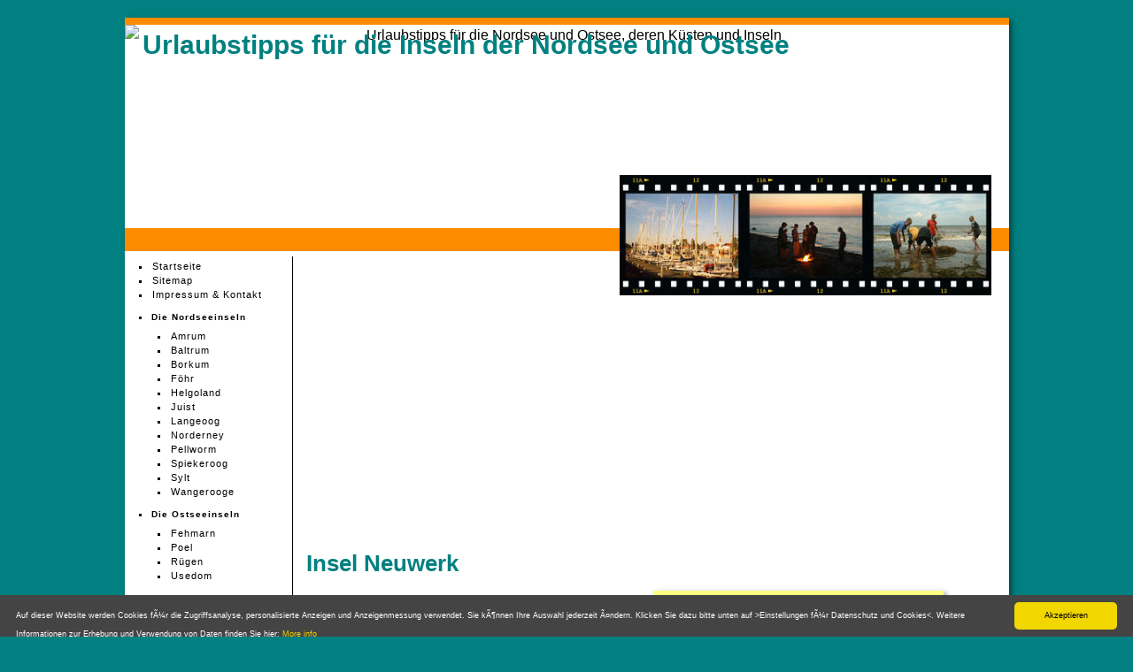

--- FILE ---
content_type: text/html
request_url: https://www.urlaubstipps-nordsee-ostsee-inseln.de/nordseekueste-elbe-weser-dreieck/Insel-Neuwerk.html
body_size: 16620
content:
<!DOCTYPE html PUBLIC "-//W3C//DTD XHTML 1.0 Strict//EN"
    "http://www.w3.org/TR/xhtml1/DTD/xhtml1-strict.dtd">
<html xmlns="http://www.w3.org/1999/xhtml" xml:lang="de" lang="de">
<head><meta http-equiv="content-language" content="de" /><meta http-equiv="Content-Type" content="text/html; charset=iso-8859-1" /><meta name="Robots" content="INDEX,FOLLOW" />

<title>Insel Neuwerk</title>
<meta name="dc.title" content="Insel Neuwerk" />
<meta name="Keywords" lang="de" content="Insel Neuwerk" />
<meta name="Description" content="Im s&uuml;d&ouml;stlichen Teil der Nordsee bzw. im s&uuml;dwestlichen Teil der Elbm&uuml;ndung liegt die Insel Neuwerk, die zum Bezirk Hamburg-Mitte geh&ouml;rt, und demzufolge ein Stadtteil der Hansestadt ist." />
<meta name="dc.description" content="Im s&uuml;d&ouml;stlichen Teil der Nordsee bzw. im s&uuml;dwestlichen Teil der Elbm&uuml;ndung liegt die Insel Neuwerk, die zum Bezirk Hamburg-Mitte geh&ouml;rt, und demzufolge ein Stadtteil der Hansestadt ist." />
<meta name="abstract" content="Insel Neuwerk" />
<meta name="dc.subject" content="Insel Neuwerk" />

<meta name="dc.identifier" content="https://www.urlaubstipps-nordsee-ostsee-inseln.de" /><link rel="copyright" href="https://www.urlaubstipps-nordsee-ostsee-inseln.de/impressum.html" title="Impressum" /><link rel="start" href="https://www.urlaubstipps-nordsee-ostsee-inseln.de" title="Startseite" /><link rel="contents" href="https://www.urlaubstipps-nordsee-ostsee-inseln.de/sitemap.html" title="Sitemap" />
<meta name="dc.language" content="de" /><meta name="Page-topic" content="Urlaubstipps und Informationen zur Nordsee und Ostsee, deren K&uuml;sten und Inseln" /><meta name="Page-type" content="Private Informations Homepage zum Thema Nordsee und Ostsee" /><meta name="Revisit-after" content="7 days" /><meta http-equiv="imagetoolbar" content="no" /><script type="text/javascript" src="../script/standard.js"></script><link href="../script/nordsee-ostsee-urlaub.css" type="text/css" rel="stylesheet" /><link rel="icon" href="../favicon.ico" type="image/x-icon" /><link rel="shortcut icon" href="../favicon.ico" />
<meta name="viewport" content="width=device-width, initial-scale=1.0, maximum-scale=2, user-scalable=yes"><link rel="stylesheet" href="../script/slicknav-urlaubstipps.css"><script src="https://cdnjs.cloudflare.com/ajax/libs/modernizr/2.6.2/modernizr.min.js"></script>
</head><body><a id="top" name="top"></a>
<div id="nordsee-ostsee"><div id="header"><img class="logo1" src="../layout/nordsee-ostsee-urlaub.jpg" alt="Urlaubstipps f&uuml;r die Nordsee und Ostsee, deren K&uuml;sten und Inseln" /> 
<h1>Urlaubstipps f&uuml;r die Inseln der Nordsee und Ostsee</h1></div>
<div id="nordsee-ostsee-urlaub">
<p class="adv-o"><script src="../script/adv-o.js" language="JavaScript" type="text/javascript"></script></p>
<!--inhalte-->


<h2>Insel Neuwerk</h2>



<div class="insel-infos2">
<h3>&Uuml;berblick Elbe-Weser Dreieck</h3>

<ul>
<li><a href="../nordseekueste-elbe-weser-dreieck/elbe-weser-dreieck.html" title="Region Elbe-Weser-Dreieck">Region Elbe-Weser-Dreieck</a></li>
<li><a href="../nordseekueste-elbe-weser-dreieck/Bremerhaven-und-Butjadingen.html" title="Bremerhaven und Butjadingen">Bremerhaven und Butjadingen</a></li>
<li><a href="../nordseekueste-elbe-weser-dreieck/Bremen.html" title="Bremen">Bremen</a></li>
<li><a href="../nordseekueste-elbe-weser-dreieck/Cuxhaven-und-Cuxhavener-Land.html" title="Cuxhaven und Cuxhavener Land">Cuxhaven und Cuxhavener Land</a></li>
<li><a href="../nordseekueste-elbe-weser-dreieck/Insel-Neuwerk.html" title="Insel Neuwerk">Insel Neuwerk</a></li>
<li><a href="../nordseekueste-elbe-weser-dreieck/Wurster-Land.html" title="Wurster Land">Wurster Land</a></li>
<li><a href="../nordseekueste-elbe-weser-dreieck/Hansestadt-Hamburg.html" title="Hansestadt Hamburg">Hansestadt Hamburg</a> 
<ul>
<li><a href="../nordseekueste-elbe-weser-dreieck/Der-gigantische-Hamburger-Hafen.html" title="Der gigantische Hamburger Hafen">Der gigantische Hamburger Hafen</a></li>
<li><a href="../nordseekueste-elbe-weser-dreieck/Die-Speicherstadt-Stadt-auf-Eichenpfaehlen.html" title="Die Speicherstadt - eine Stadt auf Eichenpf&auml;hlen">Die Speicherstadt</a></li>
<li><a href="../nordseekueste-elbe-weser-dreieck/Miniatur-Wunderland-Hamburg.html" title="Miniatur Wunderland Hamburg &ndash; nicht nur f&uuml;r Kinder interessant">Miniatur Wunderland Hamburg</a></li>
<li><a href="../nordseekueste-elbe-weser-dreieck/Reeperbahn-Hamburg.html" title="Reeperbahn &ndash; die Stra&szlig;e der harten Kerls">Reeperbahn</a></li>
<li><a href="../nordseekueste-elbe-weser-dreieck/Hamburg-erleben.html" title="Hamburg erleben!">Hamburg erleben!</a></li>
<li><a href="../nordseekueste-elbe-weser-dreieck/Hamburg-Museen.html" title="Museen in Hamburg">Museen in Hamburg</a></li>
<li><a href="../nordseekueste-elbe-weser-dreieck/Hamburg-Theater.html" title="Theater in Hamburg">Theater in Hamburg</a></li>
<li><a href="../nordseekueste-elbe-weser-dreieck/Hamburg-Bauwerke-Sehenswuerdigkeiten.html" title="Bauwerke und Sehenswürdigkeiten in Hamburg">Bauwerke und weitere Sehenswürdigkeiten</a></li>
</ul>
</li>
<li><h4>Gemeinden und Urlaubsorte</h4>
<a href="../nordseekueste-elbe-weser-dreieck/Bad-Bederkesa.html" title="Bad Bederkesa">Bad Bederkesa</a>, 
<a href="../nordseekueste-elbe-weser-dreieck/Beverstedt.html" title="Beverstedt">Beverstedt</a>, 
<a href="../nordseekueste-elbe-weser-dreieck/Hagen.html" title="Hagen">Hagen</a>, 
<a href="../nordseekueste-elbe-weser-dreieck/Hemmoor.html" title="Hemmoor">Hemmoor</a>, 
<a href="../nordseekueste-elbe-weser-dreieck/Lamstedt.html" title="Lamstedt">Lamstedt</a>, 
<a href="../nordseekueste-elbe-weser-dreieck/Langen.html" title="Langen">Langen</a>, 
<a href="../nordseekueste-elbe-weser-dreieck/Loxstedt.html" title="Loxstedt">Loxstedt</a>, 
<a href="../nordseekueste-elbe-weser-dreieck/Nordholz.html" title="Nordholz">Nordholz</a>, 
<a href="../nordseekueste-elbe-weser-dreieck/Otterndorf.html" title="Otterndorf">Otterndorf</a>, 
<a href="../nordseekueste-elbe-weser-dreieck/Wingst.html" title="Wingst">Wingst</a>, 
<a href="../nordseekueste-elbe-weser-dreieck/Schiffdorf.html" title="Schiffdorf">Schiffdorf</a>
</li>
<li><h4>Unbewohnte Inseln</h4>
<a href="../nordseekueste-elbe-weser-dreieck/Mellum.html" title="Mellum">Mellum</a>
</li></ul>
</div>

<ul>
<li><a href="#Auf-der-Insel-und-um-die-Insel-herum" title="Auf der Insel und um die Insel herum!">Auf der Insel und um die Insel herum!</a></li>
<li><a href="#Ausfluege" title="Ausflüge">Ausflüge</a></li>
</ul>



<p>Im s&uuml;d&ouml;stlichen Teil der Nordsee bzw. im s&uuml;dwestlichen Teil der Elbm&uuml;ndung liegt die Insel Neuwerk, die zum Bezirk Hamburg-Mitte geh&ouml;rt, und demzufolge ein Stadtteil der Hansestadt ist. Auch dazu geh&ouml;ren die Nachbarinseln Scharh&ouml;rn und Nigeh&ouml;rn, die aber nicht bewohnt sind. Neuwerk hat eine Fl&auml;che von ca. 3,6 km&sup2; und 40 Einwohner und ist ca. 13 km von Cuxhaven und 100 km von Hamburg entfernt. Die drei Inseln sind vom Nationalpark Hamburgisches Wattenmeer umgeben. Wer auf die Insel m&ouml;chte, kann bei Hochwasser die F&auml;hre von Cuxhaven nehmen, die im Sommer t&auml;glich in Neuwerk, nach einer Fahrzeit von 1&frac12; Stunden, anlegt. Doch auch zu Fu&szlig;, per Pferd oder mit dem Wattwagen kann die Insel erreicht werden.</p>

<p>Die Wanderung durch das Watt ist mit Pricken, 5-7 m hohe Birken oder Stangen und mit zusammengebundenen Zweigen, gekennzeichnet und dauert 2&frac12; Stunden. Da sich die Wattlandschaft st&auml;ndig ver&auml;ndert, wird der Weg jedes Jahr neu angepasst. Falls der Fall eintritt und die Wanderer werden von der Flut &uuml;berrascht, k&ouml;nnen diese sich in speziell daf&uuml;r eingerichtete Baken, retten. Mit kurzen Unterbrechungen geh&ouml;rt die Insel Neuwerk seit 700 Jahren zu Hamburg, und als 1299 Hamburg das Recht f&uuml;r Neuwerk erhielt, wurde der Leuchtturm Neuwerk 1310, dem &auml;ltesten Bauwerk und letztes Festungsgeb&auml;ude Hamburgs und dem Wahrzeichen Neuwerks, errichtet.</p>

<p>Der Leuchtturm diente als Leuchtfeuer f&uuml;r die Seefahrt, aber auch als Schutz gegen Seer&auml;uber und war wegen seiner Lage zwischen Weser und Elbe ein wichtiges Seezeichen. Das zweitwichtige Wahrzeichen ist die Ostbake, die im Januar 2007 vom Orkan Kyrill v&ouml;llig zerbrach, wurde aber durch Spenden, da die Stadt Hamburg daf&uuml;r kein Geld geben wollte, 2009 wieder aufgebaut. Die Bake wird besonders von Inselurlaubern gesch&auml;tzt, die sie als Orientierungshilfe beim Wattwandern oder Bernstein suchen brauchen. Seit 1905 ist Neuwerk Erholungsort und Seebad und hat seit 1929 eine Feuerwehr. Noch bis in die 70er Jahre hinein wurde Landwirtschaft betrieben, die der st&auml;ndige Zuwachs an Tourismus v&ouml;llig verdr&auml;ngte, was bei 120.000 Besuchern in den Sommermonaten, auch nicht verwunderlich ist. Eine besondere Attraktion ist die &Uuml;bernachtung in rustikalen Heuhotels, d. h., auf einem einfachen Strohlager.</p>

<p><a id="Auf-der-Insel-und-um-die-Insel-herum" name="Auf-der-Insel-und-um-die-Insel-herum"></a></p>

<h3>Auf der Insel und um die Insel herum!</h3>

<p class="pic-r"><img width="350" src="../bilder/kuesten-staedte/wattwagenfahrt.jpg" alt="Wattwagenfahrt" />
<br />Quelle: pixelio.de&nbsp; | &nbsp;Fotograf: Heike<br /><br /></p>

<p>Au&szlig;er dem Gezwitscher oder Geschrei der V&ouml;gel ist die Insel v&ouml;llig ruhig, denn Fahrzeuge, au&szlig;er ein paar Traktoren und Fahrzeuge der Hamburger Port Authority, gibt es keine Autos und keinen Verkehr. Ein Grund sich zu entspannen und die Seele baumeln zu lassen. Ein Rundgang um die Insel auf dem Deich dauert ca. eine Stunde. Daher ist es unbedingt notwendig, auch andere Besch&auml;ftigungen zu suchen, wie z. B. durch das Watt zu wandern und wer Lust dazu hat, sucht dabei Muscheln oder Bernstein. Interessierte lassen sich durch den Nationalpark f&uuml;hren und die Tiere im Watt beobachten und fotografieren. Diejenigen, die unter Urlaub verstehen den ganzen Tag am Strand liegen, werden entt&auml;uscht sein, denn Strand gibt es nur bei Ebbe, aber baden geht in den Prielen oder am Jachthafen immer. Die M&ouml;glichkeit, bei Wellness oder Minigolf sich die Zeit zu vertreiben, ist auch auf der kleinen Insel Neuwerk vorhanden.</p>

<br class="breaker" />

<p><a id="Ausfluege" name="Ausfluege"></a></p>

<div class="adv-336-l">
<script src="../script/adv-336.js" language="JavaScript" type="text/javascript"></script>
</div>
<h3>Ausfl&uuml;ge</h3>

<p>Die einzige M&ouml;glichkeit vom Stadtteil Neuwerk in die Stadtmitte nach Hamburg zu kommen, ist &uuml;ber Cuxhaven, von hier aus gibt es eine Bahnstrecke Hamburg. Ein &quot;muss&quot; in der Hansestadt ist eine Rundfahrt durch den Hafen und durch die Speicherstadt. Ein Besuch auf dem Fischmarkt ist ein besonderes Highlight, wenn die Marktschreier ihre Waren anpreisen. Hamburg von oben wird vom &quot;Telemichel&quot;, dem 280 m hohen Fernsehturm, betrachtet. Interessant ist auch das Museumsschiff Rickmers Rickmer, das an den Landungsbr&uuml;cken als Schulungsschiff anliegt. Ein Bummel durch die Alsterarkaden oder &uuml;ber die Reeperbahn vorbei an der ber&uuml;hmten Davidswache in St. Pauli sollte auch nicht ausgelassen werden. Wer sich lieber auf das Meer hinaus bewegt, kann dies auf einem F&auml;hrschiff nach Helgoland, doch anlegen wird das Schiff nicht, sondern muss wegen der Felsen etwas weiter davor ankern. Die Passagiere werden dann mit Booten an Land gebracht.</p>


<br class="breaker" />
<!--/inhalte-->
<div class="adv-728"><script src="../script/adv-u.js" language="JavaScript" type="text/javascript"></script></div>
<p class="info">[ &copy; Das Copyright liegt bei www.urlaubstipps-nordsee-ostsee-inseln.de | Urlaubstipps f&uuml;r die Nordsee und Ostsee, deren K&uuml;sten und Inseln]</p>
<p class="unten"><a href="#top">nach oben</a> | <a href="../index.html" title="Urlaubstipps Nordsee - Ostsee">Home</a> | <a href="../sitemap.html" title="Sitemap">Sitemap</a> | <a href="../impressum.html" title="Impressum &amp; Kontakt">Impressum &amp; Kontakt</a>
<br />&copy;: www.urlaubstipps-nordsee-ostsee-inseln.de</p>
</div>

<div class="menue2">
<div id="urlaubsdia"><script src="../script/diarahmen.js" language="JavaScript" type="text/javascript"></script></div>
</div>

<div class="menue" title="Navigationsmenue 1">

<ul id="menu">

<li><a href="../index.html" title="Startseite zu Urlaubstipps f&uuml;r die Nordsee und Ostsee, deren K&uuml;sten und Inseln">Startseite</a></li>
<li><a href="../sitemap.html" title="Sitemap">Sitemap</a></li>
<li><a href="../impressum.html" title="Impressum &amp; Kontakt">Impressum &amp; Kontakt</a></li>

<li><h3>Die Nordseeinseln</h3>

<ul>
<li><a href="../insel-amrum/amrum.html" title="Nordsee Insel Amrum">Amrum</a></li>
<li><a href="../insel-baltrum/baltrum.html" title="Nordsee Insel Baltrum">Baltrum</a></li>
<li><a href="../insel-borkum/borkum.html" title="Nordsee Insel Borkum">Borkum</a></li>
<li><a href="../insel-foehr/foehr.html" title="Nordsee Insel F&ouml;hr">F&ouml;hr</a></li>
<li><a href="../insel-helgoland/helgoland.html" title="Nordsee Insel Helgoland">Helgoland</a></li>
<li><a href="../insel-juist/juist.html" title="Nordsee Insel Juist">Juist</a></li>
<li><a href="../insel-langeoog/langeoog.html" title="Nordsee Insel Langeoog">Langeoog</a></li>
<li><a href="../insel-norderney/norderney.html" title="Nordsee Insel Norderney">Norderney</a></li>
<li><a href="../insel-pellworm/pellworm.html" title="Nordsee Insel Pellworm">Pellworm</a></li>
<li><a href="../insel-spiekeroog/spiekeroog.html" title="Nordsee Insel Spiekeroog">Spiekeroog</a></li>
<li><a href="../insel-sylt/sylt.html" title="Nordsee Insel Sylt">Sylt</a></li>
<li><a href="../insel-wangerooge/wangerooge.html" title="Nordsee Insel Wangerooge">Wangerooge</a></li>
</ul>
</li>

<li><h3>Die Ostseeinseln</h3>

<ul>
<li><a href="../insel-fehmarn/fehmarn.html" title="Ostsee Insel Fehmarn">Fehmarn</a></li>
<li><a href="../insel-poel/poel.html" title="Ostsee Insel Poel">Poel</a></li>
<li><a href="../insel-ruegen/ruegen.html" title="Ostsee Insel R&uuml;gen">R&uuml;gen</a></li>
<li><a href="../insel-usedom/usedom.html" title="Ostsee Insel Usedom">Usedom</a></li>
</ul>
</li>

<li><h3>K&uuml;stenabschnitte &amp; St&auml;dte</h3>

<ul>
<li><a href="../nordseekueste-nordfriesland/nordfriesland.html" title="Nordfriesland (Nordsee)">Nordfriesland</a></li>
<li><a href="../nordseekueste-dithmarschen/dithmarschen.html" title="Dithmarschen (Nordsee)">Dithmarschen</a></li>
<li><a href="../nordseekueste-elbe-weser-dreieck/elbe-weser-dreieck.html" title="Elbe-Weser Dreieck (Nordsee)">Elbe-Weser Dreieck</a></li>
<li><a href="../nordseekueste-ostfriesland/ostfriesland.html" title="Ostfriesland (Nordsee)">Ostfriesland</a></li>
<li><a href="../ostseekueste-mecklenburg/mecklenburg.html" title="Mecklenburg (Ostsee)">Mecklenburg</a></li>
<li><a href="../ostseekueste-schleswig-holstein/ostseekueste-schleswig-holstein.html" title="Ostseek&uuml;ste Schleswig Holstein: Von Kiel bis L&uuml;beck">Von Kiel bis L&uuml;beck</a></li>
</ul>
</li>

<li><h3>Sehensw&uuml;rdigkeiten, Freizeitm&ouml;glichkeiten,  Unterk&uuml;nfte &amp; Links</h3>

<ul>
<li><a href="../sehenswuerdigkeiten/sehenswuerdigkeiten-ostsee-nordsee.html" title="Sehensw&uuml;rdigkeiten an der Nordsee oder Ostsee">Sehensw&uuml;rdigkeiten</a></li>
<li><a href="../freizeitangebote/freizeitangebote.html" title="Freizeitangebote an Ostsee und Nordsee">Freizeitangebote</a></li>
<li><a href="../urlaubstipps/urlaubstipps.html" title="Special Urlaubstipps f&uuml;r die Nordsee oder Ostsee">Special Urlaubstipps</a></li>
<li><a href="../unterkuenfte/unterkuenfte.html" title="Unterk&uuml;nfte an der Nordsee oder Ostsee">Unterk&uuml;nfte</a></li>
<li><a href="../urlaubstipps/anreise-nordsee-ostsee.html" title="Anreise zur Nordsee oder Ostsee">Anreisetipps</a></li>
<li><a href="../reisebuch-reisefuehrer-ostsee-nordsee.html" title="Reisef&uuml;hrer zu Nordsee oder Ostsee">Buchtipps</a></li>
</ul>
</li>
</ul>

<div class="adv-left-u">
<script src="../script/wf-l.js" language="JavaScript" type="text/javascript">
</script>
</div>

<br />
<p>&copy; www.urlaubstipps-<br />
nordsee-ostsee-inseln.de<br />
</p>
<!--/menue--></div>
<!--/nordsee-ostsee--></div>

<script src="https://ajax.googleapis.com/ajax/libs/jquery/1/jquery.min.js"></script>

<script src="../script/jquery.slicknav.js"></script>

<script type="text/javascript">
$(document).ready(function(){
	$('#menu').slicknav();
});
</script>

</body>
</html>



--- FILE ---
content_type: text/html; charset=utf-8
request_url: https://www.google.com/recaptcha/api2/aframe
body_size: 250
content:
<!DOCTYPE HTML><html><head><meta http-equiv="content-type" content="text/html; charset=UTF-8"></head><body><script nonce="pXPm1dZDUNPFWFGsSxNEvg">/** Anti-fraud and anti-abuse applications only. See google.com/recaptcha */ try{var clients={'sodar':'https://pagead2.googlesyndication.com/pagead/sodar?'};window.addEventListener("message",function(a){try{if(a.source===window.parent){var b=JSON.parse(a.data);var c=clients[b['id']];if(c){var d=document.createElement('img');d.src=c+b['params']+'&rc='+(localStorage.getItem("rc::a")?sessionStorage.getItem("rc::b"):"");window.document.body.appendChild(d);sessionStorage.setItem("rc::e",parseInt(sessionStorage.getItem("rc::e")||0)+1);localStorage.setItem("rc::h",'1768761915666');}}}catch(b){}});window.parent.postMessage("_grecaptcha_ready", "*");}catch(b){}</script></body></html>

--- FILE ---
content_type: text/css
request_url: https://www.urlaubstipps-nordsee-ostsee-inseln.de/script/nordsee-ostsee-urlaub.css
body_size: 13175
content:
.slicknav_menu {
display:none;
}


BODY {background : #008080; padding : 0; margin : 0; font : 100%/1.5 Verdana, Geneva, Arial, Helvetica, sans-serif; color : #000000; padding-top : 0; text-align : center;margin-bottom:10px; } 
#nordsee-ostsee {background : white;width: 999px; margin-left : auto; margin-right : auto; text-align : left; border : 0px solid #000000;margin-top:20px;} 
span.barrierefrei {position : absolute; left : -1000px; top : -1000px; width : 0; height : 0; overflow : hidden; display : inline; } 

#nordsee-ostsee {
-moz-box-shadow: 5px 5px 9px rgba(0,0,0,0.7);
-webkit-box-shadow: 3px 3px 6px rgba(0,0,0,0.5);
-o-box-shadow: 3px 3px 6px rgba(0,0,0,0.5);
-ms-box-shadow: 3px 3px 6px rgba(0,0,0,0.5);
box-shadow: 3px 3px 6px rgba(0,0,0,0.5);
} 


/* Seitenheader mit Überschrift#1E90FF #696969 */
#header {position :relative; top : 0px;width : 999px; height : 210px;text-align : center;border-top : 8px solid #FF8C00; } 
#header h1 {position :absolute; top : 0px;left: 20px;margin:0; padding:0px;font-size : 30px; color : #008080;text-align : right;z-index : 8 } 
#header .logo1 {position :absolute; top : 0px;left:0;margin: 0px;width:999px;z-index : 6} 
#header .logo2 {position :relative; top : 250px;margin: 0px;width:100px;float:right;z-index : 9} 
.logo2 {margin: 0px;width:140px;float:right;z-index : 19} 
#urlaubsdia {width: 450px; position :absolute; top : -60px;right:20px;z-index : 9} 



/* Content Inhalte */
#nordsee-ostsee-urlaub {width : 740px; padding : 0px; padding-bottom : 200px; color : #333333; position : relative; top : 20px; left: 200px;margin-right : 0px; min-height: 680px; } 
#nordsee-ostsee-urlaub H1, H2 {margin:5px;margin-bottom:12px;font-weight : bold; font-size : 1.6em; color : #008080; } 
#nordsee-ostsee-urlaub H1 { } 
#nordsee-ostsee-urlaub H3, h4 {margin: 5px; font-weight : bold; font-size : 1.3em; padding-top:10px} 
#nordsee-ostsee-urlaub h4 {font-size : 1.1em; padding-top:5px} 
#nordsee-ostsee-urlaub ul {padding-bottom:10px} 
#nordsee-ostsee-urlaub ul li {padding-top:3px} 

.insel-infos,.insel-infos2 {background-color:#FFFF80; width:320px; font-size: 1em;border:0px solid #000000;padding:4px;padding-bottom:15px;float:right;margin-left:20px;margin-top:0px;margin-right:15px;margin-bottom:15px;
-moz-box-shadow: 3px 3px 6px rgba(0,0,0,0.5);
-webkit-box-shadow: 3px 3px 6px rgba(0,0,0,0.5);
-o-box-shadow: 3px 3px 6px rgba(0,0,0,0.5);
-ms-box-shadow: 3px 3px 6px rgba(0,0,0,0.5);
box-shadow: 3px 3px 6px rgba(0,0,0,0.5);
} 

ul {padding-right : 0; padding-left : 0px;margin: 0;} 
ul li {padding-right : 0; padding-left : 1px;margin-left : 20px;list-style-type : square;} 

#nordsee-ostsee-urlaub .insel-infos h3 {padding-top:10px;}
.insel-infos h4, .insel-infos2 h4 {padding:0px;margin:0}

.aktiv-urlaub li {float:left;padding:1px;margin:1px;color:#000000;background-color:#FFFF80;border-left:2px solid #FFFF80;border-top:2px solid #FFFF80;border-right:3px solid #858585;border-bottom:3px solid #858585;width:23%;display:block;} 
.aktiv-urlaub li:hover {color:#000000;background-color:#c0c0c0;border-left:2px solid #000000;border-top:2px solid #000000;border-right:3px solid #cccccc;border-bottom:3px solid #cccccc;text-decoration:none;width:23%;}

.webtipps li {float:left;padding:1px;margin:1px;color:#000000;background-color:#FFFF80;border-left:2px solid #FFFF80;border-top:2px solid #FFFF80;border-right:3px solid #858585;border-bottom:3px solid #858585;width:200px;display:block;} 
.webtipps li:hover {color:#000000;background-color:#c0c0c0;border-left:2px solid #000000;border-top:2px solid #000000;border-right:3px solid #cccccc;border-bottom:3px solid #cccccc;text-decoration:none;width:200px;}


/* Schrift- und Layoutbehandlung */
p {margin-top : 1px; margin-left : 5px; margin-right : 14px; text-align : justify; } 
p.tipp {font-size: 0.8em;border:1px solid #000000;padding:5px;clear : both;margin-top:15px;}
.breaker {clear : both;} 
.mittig {text-align : center;} 
.mini {font-size: 0.8em;}

/* Bilderbehandlung */
img {margin: 2px;padding-top : 0px;border: none;}
.pic-r {float : right;margin-left:8px; margin-right : 7px;font-size: 9px;text-align : right}
.pic-l {float : left;margin-left:0px; margin-right : 7px;font-size: 9px;text-align : left}
.pic-m {text-align : center; margin : 0px;font-size: 10px;padding-bottom:20px;}
.pic-b {float : left; margin-top:0px; margin-right : 2px;height : 140px; }
.pic-vid {width:560px;height:315px;text-align:center;margin-left:110px;}

/* Positionierung Navigation und Linkbehandlung */
A:link {color : blue; text-decoration : none; } 
A:visited {color : #B32D00; text-decoration : none;width : 120px; } 
A:hover {color : #000000; } 
A:active {color : #000000; text-decoration : underline; } 
.lw a:link {color : #000000; text-decoration : none;}
.lw a:visited {color : #000000; text-decoration : none;} 


.menue2 {font-size : 9px; clear:both;width : 999px; position :absolute; top : 258px;height:26px;line-height:26px;background:#FF8C00;} 
.menue {font-size : 11px;width : 177px; position :absolute; top : 290px;border-right: 1px solid #000000;  padding: 3px;padding-left : 9px;} 
.menue a, .menue a:hover {color : #000000; margin : 1px;width : 160px;  } 
.menue ul li{list-style-image:url(../layout/arrow.gif); font-size:11px;letter-spacing: 1px;}
.menue p {font-size : 9px; padding-top : 5px;padding-bottom : 5px;margin : 0px;  } 
.menue h3 {font-size : 10px; padding: 0px;margin : 0px;padding-top: 10px;padding-bottom : 6px; } 

.adv-nordsee-ostsee, .adv-bottom,.wno-o,.wno-u,.adv-left-o1 {display:none;} 
.adv-o {clear: both;position :relative; top :90px;width : 728px;height: 280px; margin: 0px;margin-top: 0px;margin-bottom:80px; padding-top: 0px;padding-bottom : 0px;border: 0px solid #000000; }


.adv-left-u {background : white ;height: 170px;width : 180px;margin: 0px;margin-top: 10px;}
.adv-left-o2XXX {position :relative; top : 0px;padding-left : 10px;background :white ;height: 93px;width : 730px;margin: 0px;}
.adv-728 {clear : both;width : 728px;height:90px;margin: 0px;margin-top: 10px;padding-top: 10px;padding-bottom : 10px;}
.adv-336 {float:right;width : 338px;margin: 10px;margin-top: 10px;margin-right: 0px;}
.adv-336-l {float:left;width : 338px;margin: 10px;margin-top: 10px;margin-right: 20px;}


@media screen { 
.info, .count,.handy,.nv {display : none; } 
} 

@media print { 
body {margin: 0cm 0cm 3cm 0cm;color : #000000; background : #ffffff; font-family : Arial, Verdana, Helvetica, "Trebuchet MS", sans-serif; } 
#nordsee-ostsee {position:relative;top:0;left:0;background-color:#ffffff;width:auto;text-align:justify;border:none;margin-top:1cm;} 
#nordsee-ostsee-urlaub {position:absolute; top:0cm;left:0; text-align:justify;border:none;width:auto;height:auto;background-color:#ffffff;font-size:10pt;} 
#nordsee-ostsee-urlaub H1, H2, H3 {margin-bottom : 2px; margin-top : 5px; font-weight : bold; font-size : 2em; color : black;padding : 5px;  } 
p {page-break-after:avoid;margin-bottom : 3px;margin-top : 3px; margin-left : 0px; margin-right : 5px; color : black; text-align : justify;line-height:15px;padding : 5px; } 
#nordsee-ostsee-urlaub ul {padding-right : 0; padding-left : 20px; padding-bottom : 0; margin : 0; padding-top : 0; }
#nordsee-ostsee-urlaub li {margin-left : 5px;margin-bottom : 0px; margin-top : 0px; margin-right : 5px;}
.noprint, .handy, .nv, .menue , .count, #header,.pic-r,.adv-nordsee-ostsee,.adv-bottom,.adv-left-o,.adv-left-u {display : none; } 
} 

@media handheld {
#nordsee-ostsee,.menue,#nordsee-ostsee-urlaub {width:100%;border:0;margin:0;padding:0;position:relative;top:0;background:transparent;} 
.noprint,#header,.count {display:none} 
.handy {display:inline} 
.menue ul li {float:none;list-style:square}
.menue ul li a {border-right:0;display:block;text-align:left}
h1,h2,h3,h4 {font-weight:bold;font-size:0.5em;margin-left:1px}
p {font-weight:normal;font-size:0.5em;margin-left:1px}

}


/* smartphones landscape mode ok hochformat ausgeblendet, querformat ausgeblendet */
@media only screen
and (min-device-width : 320px)
and (max-device-width : 1220px) 

{
.js #menu {display:none;}
.js .slicknav_menu {display:block;}

body {background:white;text-align:left;padding : 0; margin : 0;font : 1em Verdana, Geneva, Arial, Helvetica, sans-serif; color : #000; }
#nordsee-ostsee {background:white;width:100%;margin-left : auto; margin-right1 : auto; text-align : left; margin:0;padding:0;margin-bottom : 0px;border-top: 0px #FF9900 solid; border-bottom: 0px #FF9900 solid;margin-top:0px;}

#header {width:100%;height:50%;position:relative;top:0px;text-align : center;margin:0;padding:0;border-top : 0px solid #FF8C00;}
#header .logo1 {margin:0;padding:0;position : relative; top : 0px; left : 0px;width : 100%; }
#header h1 {display:none; }

.menue2 {font-size : 90%; clear:both;width : 100%; position :relative; top : 0px;left: 0px;height:30px;line-height:10px;background:#FF8C00;display:none;} 
.menue2 a:link {font-size :  90%; color : #ffffff; margin : 0px;padding: 0px;width : 200px;} 
.menue2 a:hover {font-size :  90%; text-decoration : none;color : white;background:gray;width : 200px;}
.menue2 ul {padding: 0px; margin: 0px;padding-left : 20px; } 
.menue2 ul li {float:left;list-style:none;padding: 0px; margin: 0px;width : 200px;} 
.menue2 ul li a {letter-spacing: 1px;font-weight : normal;color:#0000FF;display:block;text-align:center;}

.menue {background : white;font-size:0.8em;left : 0px; width : 0%; position : relative; top : 0px; left: 0px;margin : 0;padding: 0;border-right: 0px solid #000000; } 

.menue1 A {width : 100%;font-size:100%; display : block; padding-left : 0; margin-top : 20px;color : #316ac5; } 
.menue1 A:hover {text-decoration : none; display : block; color : black;font-size:100%; } 
.menue1 ul {padding : 0; margin : 0; } 
.menue1 ul li{list-style-image:url(../layout/arrow.gif); font-size:90%;letter-spacing: 1px;margin-top:20px;margin-bottom:20px;}

.menue p {display:none; } 
.menue li h3 {font-size : 90%; padding: 0px;margin : 0px;padding-top: 10px;padding-bottom : 6px;display:inline } 

#nordsee-ostsee-urlaub {background : white;padding: 0px;position : relative; top : 0px; left : 10px; width : 95%;height:100% }
#nordsee-ostsee-urlaub h1 {font-size : 1.3em;} 
#nordsee-ostsee-urlaub h2 {font-size : 1.3em;} 
#nordsee-ostsee-urlaub h3 {font-size : 1.2em;} 
#nordsee-ostsee-urlaub h4 {font-size : 1.2em;} 
#nordsee-ostsee-urlaub p {font-size: 1.2em;text-align:left;margin-top:10px}

.adv-left-o2XXX {position :relative; top : 0px;padding-left : 0px;background :white ;height: 50%;width : 100%;margin: 0px;}
.adv-o {clear:both;position :relative; top :0px;width:100%;height:100%;margin: 0px;margin-bottom:30px;padding-bottom:10px;padding-top:10px;}

.adv-left-u {background : white ;height: 100%;width:300px;margin: 0px;margin-top: 10px;margin-bottom:30px;padding-bottom:100px}
.adv-left-u ul li a {font-size: 2em;}

.adv-728 {clear:both;width:100%;height:80%;margin: 0px;padding-bottom:10px;padding-top:10px;}
.adv-336 {width:95%;height:80%;margin: 5px;padding-bottom:10px;padding-top:10px;}
.adv-336-l {width:95%;height:80%;margin: 5px;padding-bottom:10px;padding-top:10px;}

ul {padding-right : 0; padding-left : 10px;margin: 0;} 
ul li {padding-right : 0; padding-left : 1px;margin-left : 10px;list-style-type : square;} 

.insel-infos,.insel-infos2 {clear:both; background-color:#FFFF80; width:98%; font-size: 1em;padding:0;margin:0;} 
.insel-infos,.insel-infos2 {padding-right : px; padding-left : 10px;margin: 0;margin-bottom:15px;} 
.insel-infos,.insel-infos2 {list-style-image:url(../layout/arrow.gif);line-height:30px;} 

#urlaubsdia,.logo2, .adv-nordsee-ostsee, .adv-bottom,.wno-o,.wno-u,.tipp {display : none; } 

img {margin: 0px;padding: 0px;border: none;relative; top : 0px;}
p.pic-r, p.pic-l {font-size:0.7em;} 
.pic-r img,.pic-l img {width:98%} 
.pic-m img {width:95%} 
.pic-vid {width:90%;height:100%;text-align:center;margin-left:5px;}

A:link {color : #0000ff; text-decoration : none; } 
A:visited {color : #0000ff; text-decoration : none;} 
A:hover {color : #000000; } 
A:active {color : #000000; text-decoration : underline;} 

.aktiv-urlaub li {float:left;padding:1px;margin:1px;color:#000000;background-color:#FFFF80;border-left:2px solid #FFFF80;border-top:2px solid #FFFF80;border-right:3px solid #858585;border-bottom:3px solid #858585;width:80%;display:block;} 
.aktiv-urlaub li:hover {color:#000000;background-color:#c0c0c0;border-left:2px solid #000000;border-top:2px solid #000000;border-right:3px solid #cccccc;border-bottom:3px solid #cccccc;text-decoration:none;80%;}
p.unten {clear : both;margin:0;padding:0; text-align : center;position : relative; top :5px;left:0px;font-size:0.75em;margin-left:0px;margin-right : 0px;padding-bottom:20px;padding-top:5px;}

#nordsee-ostsee {-moz-box-shadow: 0px 0px 0px rgba(0,0,0,0);-webkit-box-shadow: 0px 0px 0px rgba(0,0,0,0);-o-box-shadow: 0px 0px 0px rgba(0,0,0,0);-ms-box-shadow: 0px 0px 0px rgba(0,0,0,0);box-shadow: 0px 0px 0px rgba(0,0,0,0);} 
}

.adslot_1 { width: 300px; height: 80px;margin-left:0px}
@media (min-width:500px) { .adslot_1 { width: 468px; height: 60px; } }
@media (min-width:800px) { .adslot_1 { width: 728px; height: 90px; } }


--- FILE ---
content_type: text/css
request_url: https://www.urlaubstipps-nordsee-ostsee-inseln.de/script/slicknav-urlaubstipps.css
body_size: 5021
content:
/*
    Mobile Menu Core Style
 */


.slicknav_btn { position: relative; display: block; vertical-align: middle; float: left; padding: 0.138em 0.225em 0.138em 0.225em; line-height: 1.525em; cursor: pointer; } /* Menu und Button oben */
.slicknav_menu .slicknav_menutxt { display: block; line-height: 1.588em; float: right; margin-left:0.85em } /*
    Menu Button Abstand zum Hamburger, Zeilenhoehe
 */

.slicknav_menu .slicknav_icon { float: left; margin: 0.188em 0 0 0.238em; }  /*
    Hamburger, Margin-Abstand 
 */

.slicknav_menu .slicknav_no-text { margin: 0 }


/*
    Hamburger linienbreite und hoehe
 */

.slicknav_menu .slicknav_icon-bar { display: block; width: 1.525em; height: 0.325em; -webkit-border-radius: 1px; -moz-border-radius: 1px; border-radius: 1px; -webkit-box-shadow: 0 1px 0 rgba(0, 0, 0, 0.25); -moz-box-shadow: 0 1px 0 rgba(0, 0, 0, 0.25); box-shadow: 0 1px 0 rgba(0, 0, 0, 0.25); }

.slicknav_btn .slicknav_icon-bar + .slicknav_icon-bar { margin-top: 0.228em }


.slicknav_nav { clear: both }

.slicknav_nav .slicknav_arrow { font-size: 0.8em; margin: 0 0 0 0.1em;float: left;display:inline }  /* testen Arrow von links  */

.slicknav_nav h3 { display: inline }


.slicknav_nav .slicknav_item { cursor: pointer; }

.slicknav_nav .slicknav_row { display: block; }
.slicknav_nav a { display: block }

.slicknav_nav .slicknav_item a,
.slicknav_nav .slicknav_parent-link a { display: inline }

.slicknav_menu:before,
.slicknav_menu:after { content: " "; display: table; }

.slicknav_menu:after { clear: both }


/* IE6/7 support */

.slicknav_menu { *zoom: 1 }



.slicknav_menu {
font-size:1.1em;font-weight:normal;}                 
/* bestimmt Schriftgroesse der Navigationszeilen h3  */

.slicknav_menu .slicknav_arrow { margin:0;padding:0;font-size: 1em; margin: 0 0 0 0.4em; display:inline}                 


/* Button in welchem Hamburger und Textbeschriftung eingebettet liegt */

.slicknav_btn {
margin: 1px 1px 1px;
    text-decoration:none;
    text-shadow: 0 1px 1px rgba(255, 255, 255, 0.75);
    -webkit-border-radius: 4px;
    -moz-border-radius: 4px;
    border-radius: 4px;  
    background-color: #222222;background-color: orange;
}


/* bestimmt Menu Button Text in Farbe und Groesse der Schrift oben */

.slicknav_menu .slicknav_menutxt {
 margin-top: 0.188em; font-size:17px; font-size:19px;  color: #FFF;
 font-weight: normal;
    text-shadow: 0 1px 3px #000;
}

.slicknav_menu .slicknav_icon-bar {
  background-color: #fff;

} 			
/* Hamburger Hintergrundfarbe  */

.slicknav_menu {background:#4c4c4c;background-color: orange;
padding:0px;padding-top:5px;padding-bottom:5px;} 
				/* menu Hintergrundfarbe sowohl der oberen Zeile wie auch aufgeklapptes Menu  */



.slicknav_nav {
color:#fff;
 
margin:0;
    padding:0; font-weight: bold;
    font-size:0.875em;font-size:1em;
}
.slicknav_nav, .slicknav_nav ul {
    list-style: none;
    overflow:hidden;
}



.slicknav_menu .slicknav_nav ul {
padding-left:0px;} 	/* linker Seitenabstand Navigationszeilen  */

.slicknav_nav ul,
.slicknav_nav li { display: block; }

.slicknav_nav ul {

margin:0;
 padding:0;margin-left:1px 
} /* linker Seitenabstand Navigationszeilen  */

.slicknav_nav li ul {margin-left:0px;padding-left:2px;} /* linker Seitenabstand Navigationszeilen  */



.slicknav_nav .slicknav_row {
 
margin:0;
  padding:0; padding-bottom:5px;
margin-top:5px;
margin-bottom:5px;padding-top:5px;

}

          /* bestimmt Zeilenhoehe und Abstand der Navigationszeilen  */
.slicknav_nav a {

margin:0;
    padding:0; padding-bottom:5px;padding-top:5px; padding-left:2px;   text-decoration:none;
    color:#fff;

} 		
/* Farbe der Links innerhalb der Navigation  */


.slicknav_nav .slicknav_item a,
.slicknav_nav .slicknav_parent-link a {
    padding:0;
    margin:0;
}

.slicknav_nav .slicknav_row:hover {
    -webkit-border-radius: 6px;
    -moz-border-radius: 6px;
    border-radius: 6px;
    background:#ccc;
    color:#fff;
}

.slicknav_nav a:hover{
    -webkit-border-radius: 6px;
    -moz-border-radius: 6px;
    border-radius: 6px;
    background:#ccc;
    color:#222;
}

.slicknav_nav .slicknav_txtnode {
 margin-left:5px;   
}
/* testen Menueintrag von links  */


/*  ### wichtigste Einstellungen und Anpassungen ### */
.slicknav_menu .slicknav_menutxt {margin-top: 0.19em; font-size:15px;   color: #FFF; font-weight: bold; letter-spacing: 1px;text-shadow: 0 2px 4px #000;} 	/*  ### Ueberschrift FONT-SIZE - COLOR - SPACING ###  */

/* mobile firefox */
@media only screen 
and (max-device-width : 800px)  
{  @-moz-document url-prefix() 
{
.slicknav_menu .slicknav_menutxt { margin-top: 0.19em; font-size:18px;   color: white;font-weight: bold; letter-spacing: 2px;text-shadow: 0 2px 4px #000;} 	/*  ### Ueberschrift FONT-SIZE - COLOR - SPACING ###  */


}
}

@media only screen 
and (max-device-width : 400px)  										/*  ### Anpassungen SchriftgrÃ¶ÃŸe bei Portrait ###  */
{  @-moz-document url-prefix() 
{
.slicknav_menu .slicknav_menutxt { margin-top: 0.18em; font-size:16px;   color: white;font-weight: bold; letter-spacing: 1px;text-shadow: 0 2px 4px #000;} 	/*  ### Anpassungen SchriftgrÃ¶ÃŸe ###  */

}
}


--- FILE ---
content_type: text/javascript
request_url: https://www.urlaubstipps-nordsee-ostsee-inseln.de/script/standard.js
body_size: 1250
content:
document.write('<script type="text/javascript" id="cookieinfo"');
document.write('src="//cookieinfoscript.com/js/cookieinfo.min.js"');
document.write('data-message="Auf dieser Website werden Cookies fÃ¼r die Zugriffsanalyse, personalisierte Anzeigen und Anzeigenmessung verwendet. Sie kÃ¶nnen Ihre Auswahl jederzeit Ã¤ndern. Klicken Sie dazu bitte unten auf >Einstellungen fÃ¼r Datenschutz und Cookies<. Weitere Informationen zur Erhebung und Verwendung von Daten finden Sie hier:  "');
document.write('data-moreinfo="https://www.urlaubstipps-nordsee-ostsee-inseln.de/impressum.html#ds"');
document.write('data-font-size="9px"');
document.write('data-height="31px"');
document.write('data-bg="#444444"');
document.write('data-fg="#FFFFFF"');
document.write('data-link="#F1D600"');
document.write('data-cookie="CookieInfoScript"');
document.write('data-text-align="left"');
document.write('data-close-text="Akzeptieren">');
document.write('</script>');

var AUTOmatGO = "\
<script async src=\"https://pagead2.googlesyndication.com/pagead/js/adsbygoogle.js?client=ca-pub-2698628667697293\" crossorigin=\"anonymous\"><\/script>\n\
<script>\n\
     (adsbygoogle = window.adsbygoogle || []).push({\n\
          google_ad_client: \"ca-pub-2698628667697293\",\n\
          enable_page_level_ads: true,\n\
    	  overlays: {bottom: true}\n\
     });\n\
<\/script>\n\
"
document.write(AUTOmatGO1);